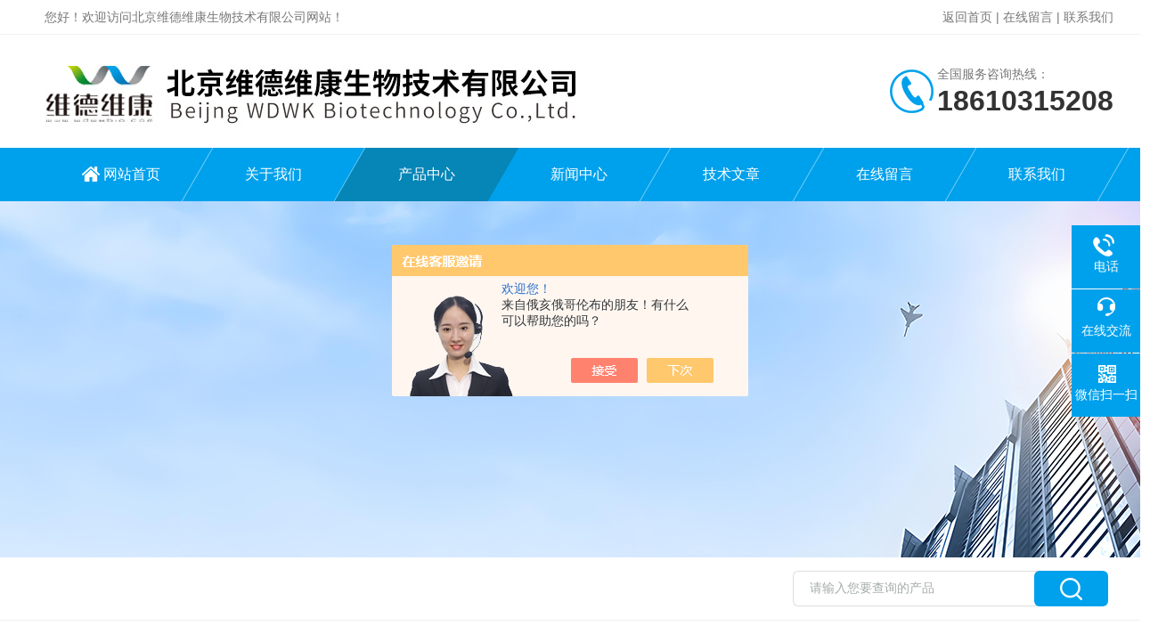

--- FILE ---
content_type: text/html; charset=utf-8
request_url: http://www.wdwkbio.cn/Products-26236876.html
body_size: 8939
content:
<!DOCTYPE html PUBLIC "-//W3C//DTD XHTML 1.0 Transitional//EN" "http://www.w3.org/TR/xhtml1/DTD/xhtml1-transitional.dtd">
<html xmlns="http://www.w3.org/1999/xhtml">
<head>
<meta http-equiv="Content-Type" content="text/html; charset=utf-8" />
<meta http-equiv="X-UA-Compatible" content="IE=edge,chrome=1" />
<meta name="renderer" content="webkit|ie-comp|ie-stand">
<TITLE>酶联免疫试剂盒原理 维德维康氯霉素酶联免疫试剂盒-蒸鸡皮-北京维德维康生物技术有限公司</TITLE>
<META NAME="Keywords" CONTENT="酶联免疫试剂盒原理 维德维康氯霉素酶联免疫试剂盒-蒸鸡皮">
<META NAME="Description" CONTENT="北京维德维康生物技术有限公司所提供的酶联免疫试剂盒原理 维德维康氯霉素酶联免疫试剂盒-蒸鸡皮质量可靠、规格齐全,北京维德维康生物技术有限公司不仅具有专业的技术水平,更有良好的售后服务和优质的解决方案,欢迎您来电咨询此产品具体参数及价格等详细信息！">
<script src="/ajax/common.ashx" type="text/javascript"></script>
<script src="/ajax/NewPersonalStyle.Classes.SendMSG,NewPersonalStyle.ashx" type="text/javascript"></script>
<script src="/js/videoback.js" type="text/javascript"></script>
<link rel="stylesheet" type="text/css" href="/skins/277335/css/style.css"/>
<script type="text/javascript" src="/skins/277335/js/jquery.pack.js"></script><!--导航当前状态 JS-->
<script language="javascript" type="text/javascript"> 
	var nav= '3';
</script><!--导航当前状态 JS END-->
<link rel="shortcut icon" href="/Skins/277335/favicon.ico" />
<script type="application/ld+json">
{
"@context": "https://ziyuan.baidu.com/contexts/cambrian.jsonld",
"@id": "http://www.wdwkbio.cn/Products-26236876.html",
"title": "酶联免疫试剂盒原理 维德维康氯霉素酶联免疫试剂盒-蒸鸡皮",
"pubDate": "2017-02-21T10:00:39",
"upDate": "2017-10-18T17:09:07"
    }</script>
<script type="text/javascript" src="/ajax/common.ashx"></script>
<script src="/ajax/NewPersonalStyle.Classes.SendMSG,NewPersonalStyle.ashx" type="text/javascript"></script>
<script type="text/javascript">
var viewNames = "";
var cookieArr = document.cookie.match(new RegExp("ViewNames" + "=[_0-9]*", "gi"));
if (cookieArr != null && cookieArr.length > 0) {
   var cookieVal = cookieArr[0].split("=");
    if (cookieVal[0] == "ViewNames") {
        viewNames = unescape(cookieVal[1]);
    }
}
if (viewNames == "") {
    var exp = new Date();
    exp.setTime(exp.getTime() + 7 * 24 * 60 * 60 * 1000);
    viewNames = new Date().valueOf() + "_" + Math.round(Math.random() * 1000 + 1000);
    document.cookie = "ViewNames" + "=" + escape(viewNames) + "; expires" + "=" + exp.toGMTString();
}
SendMSG.ToSaveViewLog("26236876", "ProductsInfo",viewNames, function() {});
</script>
<script language="javaScript" src="/js/JSChat.js"></script><script language="javaScript">function ChatBoxClickGXH() { DoChatBoxClickGXH('https://chat.chem17.com',270436) }</script><script>!window.jQuery && document.write('<script src="https://public.mtnets.com/Plugins/jQuery/2.2.4/jquery-2.2.4.min.js" integrity="sha384-rY/jv8mMhqDabXSo+UCggqKtdmBfd3qC2/KvyTDNQ6PcUJXaxK1tMepoQda4g5vB" crossorigin="anonymous">'+'</scr'+'ipt>');</script><script type="text/javascript" src="https://chat.chem17.com/chat/KFCenterBox/277335"></script><script type="text/javascript" src="https://chat.chem17.com/chat/KFLeftBox/277335"></script><script>
(function(){
var bp = document.createElement('script');
var curProtocol = window.location.protocol.split(':')[0];
if (curProtocol === 'https') {
bp.src = 'https://zz.bdstatic.com/linksubmit/push.js';
}
else {
bp.src = 'http://push.zhanzhang.baidu.com/push.js';
}
var s = document.getElementsByTagName("script")[0];
s.parentNode.insertBefore(bp, s);
})();
</script>
</head>
<body>
<!--Top begin-->
<header>
    <div class="h_headtop">
        <div class="w1200 clear">
            <div class="fl hyc">您好！欢迎访问北京维德维康生物技术有限公司网站！</div>
            <div class="fr ppc"><a href="/">返回首页</a> <span>|</span> <a href="/order.html">在线留言</a> <span>|</span> <a href="/contact.html">联系我们</a></div>
        </div>
    </div>
    <div class="h_top">
        <div class="w1200 clear">
            <div class="logo fl">
                <a href="/"><img src="/skins/277335/images/logo.jpg" alt="北京维德维康生物技术有限公司"></a>
            </div>
            <div class="tel fr">
                <span>全国服务咨询热线：</span>
                <p>18610315208</p>
            </div>
        </div>
    </div>
<div class="ly_nav">
    <div class="w1200">
        <div class="menu_open">
            <i></i>
            <i></i>
            <i></i>
        </div>
        <div class="nav">
            <ul class="nav_ul clear">
                <li id="navId1" class="nav_item"><a href="/">网站首页</a></li>
                <li id="navId2" class="nav_item"><a href="/aboutus.html">关于我们</a></li>
                <li id="navId3" class="nav_item"><a href="/products.html">产品中心</a></li>
                <li id="navId4" class="nav_item"><a href="/news.html">新闻中心</a><!--<i></i>--></li>
                <li id="navId5" class="nav_item"><a href="/article.html">技术文章</a></li>
                <li id="navId6" class="nav_item"><a href="/order.html">在线留言</a><!--<i></i>--></li>
                <li id="navId7" class="nav_item"><a href="/contact.html">联系我们</a></li>
            </ul>
        </div>
    <div class="hcover"></div>
    </div>
</div>
<script language="javascript" type="text/javascript">
	try {
		document.getElementById("navId" + nav).className = "nav_item on";
	}
	catch (e) {}
</script>
</header>
<!--Top end-->

<script src="https://www.chem17.com/mystat.aspx?u=wdwk"></script>
<div class="nybanner"><img src="/skins/277335/images/ny_banner.jpg"></div>
<!--产品搜索 begin-->
<div class="h_search">
	<div class="w1200 clear">
        <div class="fr">
        	<form class="search clear" action="/products.html" id="form1" name="form1" method="post">
                <input class="input fl" type="text" name="keyword" value="请输入您要查询的产品" autocomplete="off" onfocus="if(this.value=='请输入您要查询的产品'){this.value='';this.style.color='#a4ada9' }" onblur="if(this.value=='') if(this.value=='')" style="color: rgb(164, 173, 169);">
                <input class="submit fl" type="submit" name="Submit" value="">
            </form>
        </div>
    </div>
</div><!--产品搜索 end--><!--内页中间主体内容 begin-->
<div class="ny_content">
    <div class="w1200 clear">
        <div class="ny_bread_nav"><img src="/skins/277335/images/home.png" />当前位置：<a href="/">首页</a> > <a href="/products.html">产品中心</a>  > <a href="/ParentList-1059069.html">肉及肉制品</a>  > <a href="/SonList-1059071.html">猪瘟病毒检测试剂盒</a>  > 酶联免疫试剂盒原理 维德维康氯霉素酶联免疫试剂盒-蒸鸡皮</div>
    </div>
    <div class="w1200 clear"> <!--pro_detail_main start-->
        <div class="pro_detail_main"> 
            <div class="prodetail_img">
                <div id="preview">                
                    <div class="jqzoom" id="spec-n1">
                        
                        <div id="ceshi" style="">
                        <img src="http://img64.chem17.com/gxhpic_0c2641730f/4b7a2e71b44ef798c1e13b108e8845ba07b38642ed3e3933d6d1758bdae20687e07ac5da54fe68e0.jpg" jqimg="http://img64.chem17.com/gxhpic_0c2641730f/4b7a2e71b44ef798c1e13b108e8845ba07b38642ed3e3933d6d1758bdae20687e07ac5da54fe68e0.jpg" />
                        </div>
                    </div>
                    <div id="spec-n5">
                        <div id="spec-list">
                            <ul class="list-h">                         
                                  <li><p><img onclick="jQuery('.videoItem').hide();mybaidu.window.SetPause();" src="http://img64.chem17.com/gxhpic_0c2641730f/4b7a2e71b44ef798c1e13b108e8845ba07b38642ed3e3933d6d1758bdae20687e07ac5da54fe68e0_800_800_5.jpg" alt="" data-zoom-image="http://img64.chem17.com/gxhpic_0c2641730f/4b7a2e71b44ef798c1e13b108e8845ba07b38642ed3e3933d6d1758bdae20687e07ac5da54fe68e0_800_800_5.jpg" onload="DrawImage(this,460,300)"></p></li>                 
                            </ul>
                        </div>
                    </div>
                </div>
                <script type=text/javascript>
                    $(function(){			
                       $("#ceshi").jqueryzoom({
                            xzoom:440,
                            yzoom:440,
                            offset:10,
                            position:"right",
                            preload:1,
                            lens:1
                        });							
                        /*$("#spec-list").jdMarquee({
                            deriction:"left",
                            step:1,
                            speed:4,
                            delay:10,
                            control:true,
                            _front:"#spec-right",
                            _back:"#spec-left"
                        });*/
                        $("#spec-list li").bind("mouseover",function(){
                            var src=$(this).children().children('img').attr("src");
                            $("#ceshi").css("width", "100%");
                            $("#ceshi").css("height", "100%");
                            $("#ceshi").css("position", "");
                            $("#spec-n1 img").eq(0).attr({
                                src:src.replace("\/n5\/","\/n1\/"),
                                jqimg:src.replace("\/n5\/","\/n0\/")
                            });
                            $("#spec-list li p").each(function(){
                                $(this).css({
                                    "border":"1px solid #dfdfdf"
                                });
                                })
                            $(this).children('p').css({
                                "border":"1px solid #00a1ec"
                            });
                        });	
                    })
                </script>
                <script type=text/javascript src="/skins/277335/js/lib.js"></script>
                <script type=text/javascript src="/skins/277335/js/zzsc.js"></script>  
            </div>
            <div class="pro_detail_text">
                <h1>酶联免疫试剂盒原理 维德维康氯霉素酶联免疫试剂盒-蒸鸡皮</h1>
                <div class="jyms"><p><span>简要描述：</span>氯霉素是一种广谱抗菌药物，通过抑制细菌蛋白质合成而发挥抑菌作用，对大多数细菌有效。氯霉素具有抑制骨髓造血功能、导致灰婴综合症等毒副作用，世界各国明令禁止其用于食品动物。酶联免疫试剂盒原理 维德维康氯霉素酶联免疫试剂盒-蒸鸡皮具有方便、快速、灵敏等特点，适用于大批量样品筛查。</p></div>
                <ul>
                    <li><img src="/skins/277335/images/prodetail_cs_icon.png" /><span>产品型号：</span></li>
                    <li><img src="/skins/277335/images/prodetail_cs_icon.png" /><span>厂商性质：</span>生产厂家</li>
                    <li><img src="/skins/277335/images/prodetail_cs_icon.png" /><span>更新时间：</span>2017-10-18</li>
                    <li><img src="/skins/277335/images/prodetail_cs_icon.png" /><span>访&nbsp;&nbsp;问&nbsp;&nbsp;量：</span>1512</li>
                </ul>
                <div class="pro_detail_btn">
                    <a href="#cpzx" class="prodtl_btn1" rel="nofollow">产品咨询</a><a href="/contact.html" class="prodtl_btn2" rel="nofollow">联系我们</a>
                </div>
            </div>
            <div class="clear"></div>
        </div><!--pro_detail_main end-->
	</div>
    <div class="ny_content_bd">
    	<div class="w1200 clear"> <!--左侧结构 begin-->
			  <div class="ny_left">
                <div class="cp_type">
                    <div class="hd"><p>产品分类</p><span>Product Category</span></div>
                    <div class="bd">
                        <ul> 
                            <li>
                                <p><a href="/ParentList-1059069.html">肉及肉制品</a><span></span></p>
                                <div> 
                                    <a href="/SonList-1440987.html">试剂盒</a> 
                                    <a href="/SonList-1059073.html">肉及肉制品检测卡</a> 
                                    <a href="/SonList-1059071.html">猪瘟病毒检测试剂盒</a> 
                                </div>
                            </li> 
                        </ul>
                        <a href="/products.html" class="pro_ckqb">查看全部</a>
                    </div>
                </div> <!--相关文章 begin-->
                <div class="lyNy_Xgwz">
                    <div class="Xgwz_tit"><p>相关文章</p><span>Related Articles</span></div>
                    <div class="Xgwz_list">
                        <ul>
                        	
                            <li><em></em><a href="/Article-1314455.html">畜产品质量安全的影响因素分析及解决方案</a></li>
                            
                            <li><em></em><a href="/Article-728435.html">抗体的概念和分类</a></li>
                            
                            <li><em></em><a href="/Article-1239148.html">荧光定量快速检测系统的检测原理和特点</a></li>
                            
							
                        </ul>
                    </div>
                </div><!--相关文章 end--> 
            </div><!--左侧结构 end--> <!--右侧结构 begin-->
            <div class="ny_right">
            	<div class="lyNyProDetail_ConTit"><p>详细介绍</p></div>
                <div><link type="text/css" rel="stylesheet" href="/css/property.css">
<script>
	window.onload=function(){  
		changeTableHeight();  
	}  
	window.onresize=function(){ 
		changeTableHeight();  
	}  
	function changeTableHeight(){ 
		$(".proshowParameter table th").each(function (i,o){
	    var $this=$(o), 
	    height=$this.next().height();
	    $(this).css("height",height);
			var obj = $(o);
			var val = obj.text();
			if(val == '' || val == null || val == undefined){
				$(this).addClass('none');
			}else{
				$(this).removeClass('none');
			}
		});
		$(".proshowParameter table td").each(function (i,o){
			var obj = $(o);
			var val = obj.text();
			if(val == '' || val == null || val == undefined){
				$(this).addClass('none');
			}else{
				$(this).removeClass('none');
			}
		});
	}
</script>
                <section class="proshowParameter">
                	
                    <table style=" margin-bottom:20px;">
                        <tbody>
                            
                                <tr><th>品牌</th><td>其他品牌</td><th>供货周期</th><td>现货</td></tr>
                            
                        </tbody>
                    </table>
                </section></div>
                <div class="lyNyProDetail_ConText">
                    <p><span style="color:rgb(118, 146, 60)"><span style="font-family:simsun"><strong><span style="font-size:16px">1、产品简介</span></strong></span></span><span style="font-family:simsun">（氯霉素酶联免疫试剂盒）</span></p><p><span style="font-family:simsun">氯霉素是一种广谱抗菌药物，通过抑制细菌蛋白质合成而发挥抑菌作用，对大多数细菌有效。氯霉素具有抑制骨髓造血功能、导致灰婴综合症等毒副作用，世界各国明令禁止其用于食品动物。</span><strong>酶联免疫试剂盒原理 维德维康氯霉素酶联免疫试剂盒-蒸鸡皮</strong><span style="font-family:simsun">具有方便、快速、灵敏等特点，适用于大批量样品筛查。</span></p><p>&nbsp;</p><p><span style="font-size:16px"><span style="color:rgb(118, 146, 60)"><strong>2、检测限</strong></span>：</span></p><p><span style="color:rgb(45, 44, 44)"><span style="font-size:13.3333px">蒸鸡皮</span></span></p><p style="text-align:justify">&nbsp;</p><p style="text-align:justify"><span style="font-size:16px"><strong><span style="color:rgb(118, 146, 60)">3、保存与稳定性</span></strong></span>：</p><p style="text-align:justify"><span style="color:black; font-family:宋体; font-size:10pt">试剂盒贮存于</span><span style="color:black; font-size:10pt">2-8℃</span><span style="color:black; font-family:宋体; font-size:10pt">，切勿冷冻。</span></p><p style="text-align:justify"><span style="color:black; font-family:宋体; font-size:10pt">未使用完的酶标板条应密封，</span><span style="color:black; font-size:10pt">2-8℃</span><span style="color:black; font-family:宋体; font-size:10pt">保存。</span></p><p style="text-align:justify">&nbsp;</p><p style="text-align:justify"><span style="color:rgb(118, 146, 60); font-size:16px"><strong>4、注意事项</strong></span></p><p style="text-align:justify"><span style="color:black; font-family:宋体; font-size:10pt">使用</span><strong>酶联免疫试剂盒原理 维德维康氯霉素酶联免疫试剂盒-蒸鸡皮</strong><span style="color:black; font-family:宋体; font-size:10pt">前，仔细阅读说明书。</span></p><p style="text-align:justify"><span style="color:black; font-family:宋体; font-size:10pt">请勿使用过期氯霉素酶联免疫试剂盒，不同批号试氯霉素酶联免疫试剂盒的试剂不得混用。</span></p><p style="text-align:justify"><strong></strong><span style="font-size:10pt">使用前，需将盒内各组份置于实验台上恢复至室温（25&plusmn;2℃）（提示：约2 h）。</span></p><p style="text-align:justify"><span style="color:black; font-family:宋体; font-size:10pt">应避免使用金属类物质盛装和搅拌试剂。</span></p><p style="text-align:justify"><span style="color:black; font-family:宋体; font-size:10pt">各试剂在使用前请摇匀，混合时应避免出现气泡。</span></p><p style="text-align:justify"><span style="color:black; font-family:宋体; font-size:10pt">若底物</span><span style="color:black; font-size:10pt">A</span><span style="color:black; font-family:宋体; font-size:10pt">液、底物</span><span style="color:black; font-size:10pt">B</span><span style="color:black; font-family:宋体; font-size:10pt">液在使用前已变成蓝色，或混合后立即变蓝，说明试剂已变质。</span></p><p style="text-align:justify"><span style="color:black; font-family:宋体; font-size:10pt">板孔中加入样品溶液、抗体工作液、</span><span style="color:black; font-size:10pt">AB</span><span style="color:black; font-family:宋体; font-size:10pt">混合液、终止液各步骤时间不得超过</span><span style="color:black; font-size:10pt">3 min</span><span style="color:black; font-family:宋体; font-size:10pt">。</span></p><p style="text-align:justify"><span style="color:black; font-family:宋体; font-size:10pt">检测时，应尽量减少酶标板上方空气流动。</span></p><p style="text-align:justify"><span style="color:black; font-family:宋体; font-size:10pt">终止液中含有强酸物质，若不小心溅上皮肤或衣物请立即用水冲洗。</span></p><p style="text-align:justify"><span style="color:black; font-family:宋体; font-size:10pt">检测过程中所用枪头不得重复使用。</span></p><p>&nbsp;</p><p><strong><span style="font-family:宋体">北京维德维康生物技术有限公司</span></strong><span style="font-family:宋体">是技术产品主要涵盖<span style="color:red">兽药残留、农药残留、真菌毒素、重金属、非法添加</span>等物质的快速检测领域，致力于为食品生产、加工、流通领域的企业及政府监管部门提供*的<span style="color:red">检测技术、检测产品及综合解决方案</span>。</span></p>
                </div>
                <div class="lyNyProDetail_ConTit" id="cpzx"><p>产品咨询</p></div>
                <div class="ly_msg">
                     <link rel="stylesheet" type="text/css" href="/css/MessageBoard_style.css">
<script language="javascript" src="/skins/Scripts/order.js?v=20210318" type="text/javascript"></script>
<a name="order" id="order"></a>
<div class="ly_msg" id="ly_msg">
<form method="post" name="form2" id="form2">
	<h3>留言框  </h3>
	<ul>
		<li>
			<h4 class="xh">产品：</h4>
			<div class="msg_ipt1"><input class="textborder" size="30" name="Product" id="Product" value="酶联免疫试剂盒原理 维德维康氯霉素酶联免疫试剂盒-蒸鸡皮"  placeholder="请输入产品名称" /></div>
		</li>
		<li>
			<h4>您的单位：</h4>
			<div class="msg_ipt12"><input class="textborder" size="42" name="department" id="department"  placeholder="请输入您的单位名称" /></div>
		</li>
		<li>
			<h4 class="xh">您的姓名：</h4>
			<div class="msg_ipt1"><input class="textborder" size="16" name="yourname" id="yourname"  placeholder="请输入您的姓名"/></div>
		</li>
		<li>
			<h4 class="xh">联系电话：</h4>
			<div class="msg_ipt1"><input class="textborder" size="30" name="phone" id="phone"  placeholder="请输入您的联系电话"/></div>
		</li>
		<li>
			<h4>常用邮箱：</h4>
			<div class="msg_ipt12"><input class="textborder" size="30" name="email" id="email" placeholder="请输入您的常用邮箱"/></div>
		</li>
        <li>
			<h4>省份：</h4>
			<div class="msg_ipt12"><select id="selPvc" class="msg_option">
							<option value="0" selected="selected">请选择您所在的省份</option>
			 <option value="1">安徽</option> <option value="2">北京</option> <option value="3">福建</option> <option value="4">甘肃</option> <option value="5">广东</option> <option value="6">广西</option> <option value="7">贵州</option> <option value="8">海南</option> <option value="9">河北</option> <option value="10">河南</option> <option value="11">黑龙江</option> <option value="12">湖北</option> <option value="13">湖南</option> <option value="14">吉林</option> <option value="15">江苏</option> <option value="16">江西</option> <option value="17">辽宁</option> <option value="18">内蒙古</option> <option value="19">宁夏</option> <option value="20">青海</option> <option value="21">山东</option> <option value="22">山西</option> <option value="23">陕西</option> <option value="24">上海</option> <option value="25">四川</option> <option value="26">天津</option> <option value="27">新疆</option> <option value="28">西藏</option> <option value="29">云南</option> <option value="30">浙江</option> <option value="31">重庆</option> <option value="32">香港</option> <option value="33">澳门</option> <option value="34">中国台湾</option> <option value="35">国外</option>	
                             </select></div>
		</li>
		<li>
			<h4>详细地址：</h4>
			<div class="msg_ipt12"><input class="textborder" size="50" name="addr" id="addr" placeholder="请输入您的详细地址"/></div>
		</li>
		
        <li>
			<h4>补充说明：</h4>
			<div class="msg_ipt12 msg_ipt0"><textarea class="areatext" style="width:100%;" name="message" rows="8" cols="65" id="message"  placeholder="请输入您的任何要求、意见或建议"></textarea></div>
		</li>
		<li>
			<h4 class="xh">验证码：</h4>
			<div class="msg_ipt2">
            	<div class="c_yzm">
                    <input class="textborder" size="4" name="Vnum" id="Vnum"/>
                    <a href="javascript:void(0);" class="yzm_img"><img src="/Image.aspx" title="点击刷新验证码" onclick="this.src='/image.aspx?'+ Math.random();"  width="90" height="34" /></a>
                </div>
                <span>请输入计算结果（填写阿拉伯数字），如：三加四=7</span>
            </div>
		</li>
		<li>
			<h4></h4>
			<div class="msg_btn"><input type="button" onclick="return Validate();" value="提 交" name="ok"  class="msg_btn1"/><input type="reset" value="重 填" name="no" /></div>
		</li>
	</ul>	
    <input name="PvcKey" id="PvcHid" type="hidden" value="" />
</form>
</div>

                </div>
                <div class="ny_PrevNext">
                    <ul>
                        <li>上一篇：<a href="/Products-26236801.html">酶联免疫试剂盒原理 维德维康氯霉素酶联免疫试剂盒-软骨串</a></li>
                        <li>下一篇：<a href="/Products-26236987.html">酶联免疫试剂盒原理 维德维康氯霉素酶联免疫试剂盒-生鸡皮</a></a></li>
                    </ul>
                </div> 
            </div><!--右侧结构 end-->    
        </div>
    </div>
</div><!--内页中间主体内容 end-->
<!--Foot begin-->
<div class="h_foot">
    <div class="pz_down">
        <div class="w1200 clear">
            <div class="footT">
                <div class="footAddr">
                    <div class="footTit">北京维德维康生物技术有限公司</div>
                    <div class="dAddr"><img class="ico" src="/skins/277335/images/icon_foot1.png">地址：北京市海淀区北清路156号中关村环保园地锦路9号院3号楼</div>
                    <div class="dAddr"><img class="ico" src="/skins/277335/images/icon_foot3.png">邮箱：zhangqian@wdwkbio.com</div>
                    <div class="dAddr"><img class="ico" src="/skins/277335/images/icon_foot4.png">传真：</div>
                </div>
                <div class="footNav">
                    <div class="footTit">快速链接</div>
                    <div class="dNav">
                        <ul>
                            <li><a href="/">首页</a></li>
                            <li><a href="/aboutus.html" rel="nofollow">关于我们</a></li>
                            <li><a href="/products.html">产品展示</a></li>
                            <li><a href="/news.html">新闻资讯</a></li>
                            <li><a href="/article.html">技术文章</a></li>
                            <li><a href="/honor.html" rel="nofollow">荣誉资质</a></li>
                            <li><a href="/order.html" rel="nofollow">在线留言</a></li>
                            <li><a href="/contact.html" rel="nofollow">联系我们</a></li>
                        </ul>
                    </div>
                </div>
                <div class="footUs">
                    <div class="footTit" style="text-align:center;">关注我们</div>
                    <div class="ewm1">欢迎您关注我们的微信公众号了解更多信息：</div>
                    <div class="ewm2">
                        <div class="img"><img src="/skins/277335/images/code.jpg" width="100%"></div>
                        <div class="info">欢迎您关注我们的微信公众号<br>了解更多信息</div>
                    </div>
                </div>
            </div>
        </div>
        <div class="foot_cp">
            <div class="w1200">
                <div class="Copyright">版权所有 &copy; 2026 北京维德维康生物技术有限公司 All Rights Reserved&nbsp;&nbsp;&nbsp;&nbsp;&nbsp;&nbsp;<a href="http://beian.miit.gov.cn" target="_blank" rel="nofollow">备案号：京ICP备09096150号-4</a>&nbsp;&nbsp;&nbsp;&nbsp;&nbsp;&nbsp;<a href="https://www.chem17.com/login" target="_blank" rel="nofollow">管理登陆</a>&nbsp;&nbsp;&nbsp;&nbsp;&nbsp;&nbsp;技术支持：<a href="https://www.chem17.com" target="_blank" rel="nofollow">化工仪器网</a>&nbsp;&nbsp;&nbsp;&nbsp;&nbsp;&nbsp;<a href="/sitemap.xml" target="_blank">sitemap.xml</a></div>
            </div>
        </div>
    </div>
</div><!--右侧漂浮 begin-->
<div class="client-2"> 
    <ul id="client-2"> 
      <li class="my-kefu-tel"> 
       <div class="my-kefu-tel-main"> 
        <div class="my-kefu-left"><i></i><p>电话</p></div> 
        <a  href="tel:010-59810558" class="my-kefu-tel-right">010-59810558</a> 
       </div>
      </li> 
      <li class="my-kefu-liuyan"> 
       <div class="my-kefu-main"> 
        <div class="my-kefu-left"><a onclick="ChatBoxClickGXH()" href="javascript:;" target="_self"><i></i><p>在线交流</p></a></div> 
        <div class="my-kefu-right"></div> 
       </div>
      </li> 
      <li class="my-kefu-weixin"> 
       <div class="my-kefu-main"> 
        <div class="my-kefu-left"><i></i><p> 微信扫一扫 </p> </div> 
        <div class="my-kefu-right"> </div> 
        <div class="my-kefu-weixin-pic"><img src="/skins/277335/images/code.jpg"> </div> 
       </div>
      </li> 
      <li class="my-kefu-ftop"> 
       <div class="my-kefu-main"> 
        <div class="my-kefu-left"><a href="javascript:;"><i></i><p>返回顶部</p></a> </div> 
        <div class="my-kefu-right"> </div> 
       </div>
      </li> 
    </ul> 
</div><!--右侧漂浮 end-->
<script type="text/javascript" src="/skins/277335/js/pt_js.js"></script><!--Foot end-->

 <script type='text/javascript' src='/js/VideoIfrmeReload.js?v=001'></script>
  
</html></body>